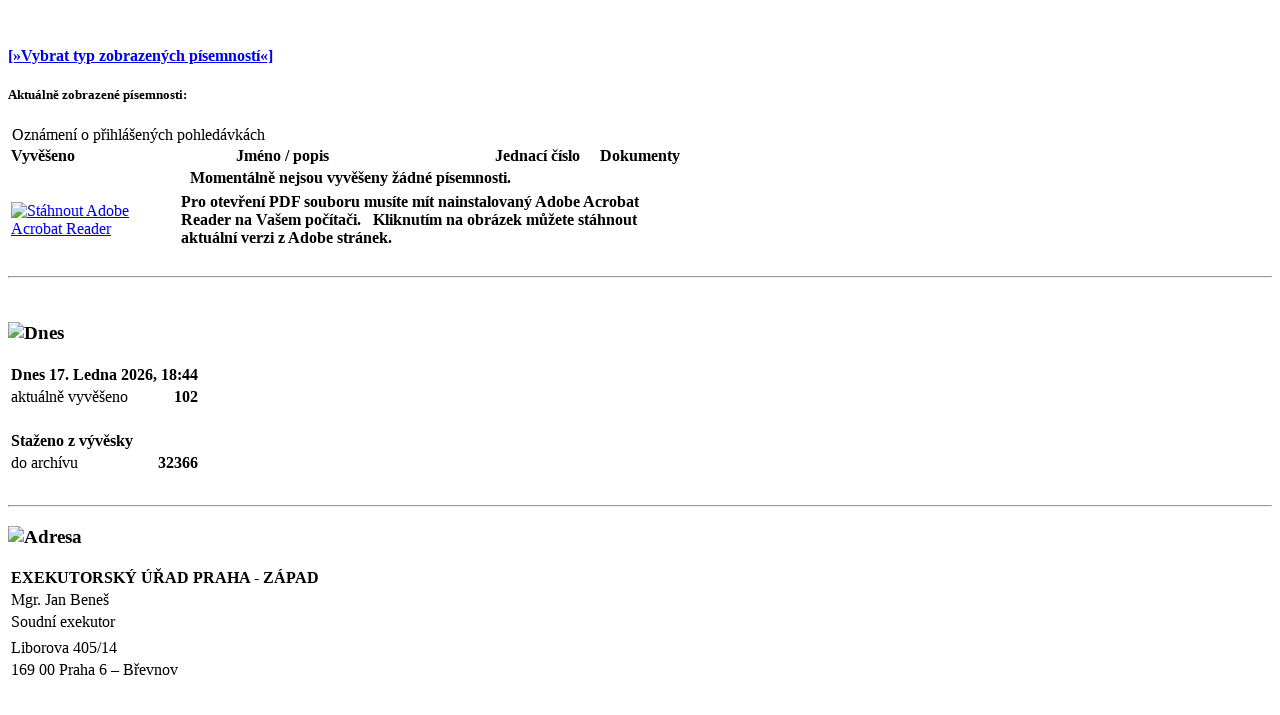

--- FILE ---
content_type: text/html; charset=UTF-8
request_url: http://xtahwnq.infoekcr.cz/index.php?vyber=P-OPP
body_size: 8991
content:
<!DOCTYPE html PUBLIC '-//W3C//DTD XHTML 1.0 Strict//EN' 'http://www.w3.org/TR/xhtml1/DTD/xhtml1-strict.dtd'>
<html xmlns='http://www.w3.org/1999/xhtml' xml:lang='cs' lang='cs'>
<head>
	<title>EXEKUTORSKÝ ÚŘAD PRAHA - ZÁPAD</title>
	<meta http-equiv="content-type" content="text/html; charset=utf-8" />
	<meta name="robots" content="noindex, nofollow" />
	<meta http-equiv="pragma" content="no-cache" />
	<meta name="author" content="iDemax" />
	<meta name="copyright" content="EXEKUTORSKÝ ÚŘAD PRAHA - ZÁPAD" />
	<style type="text/css" media="screen,projection">
		@import url("css/main-stats.css");
		@import url("css/cs-stats.css");
	</style>
</head>
	<body id="home">
		<div id="main">
			<div id="main-in">
				<div id="content">
					<div id="content-in">					

﻿<style type="text/css" media="screen,projection">
		@import url("css/in.css");
	</style>
	<style>
	/* matrioska container */
        .vyber-pis{width:664px;
		font-family: Verdana, Geneva, sans-serif;
		font-size: 11px;
		font-weight: bold;
		color: #FFF;
		}
		.nemajs {display: block}
		.skryvany {color:green}
</style><a href="#" id="avice" onclick="this.style.display = 'none'; document.getElementById('vice').style.display = 'block';"><h4>[&raquo;Vybrat typ zobrazených písemností&laquo;]</h4></a>
 
<div id="vice" class="vyber-pis" style="display: none; background-image:url(img/bg_th.gif); background-repeat:no-repeat; background-color:#E1F0F7; padding:10px; box-shadow:#00F; "><b>Aktuální výběr je označen bílou barvou.</b><br><br><a href="index.php?vyber=P-DRP">Doručení jiných rozhodnutí či písemnosti</a><h6>&nbsp;(0)</h6><br><br><a href="index.php?vyber=P-DRV">Dražební vyhláška</a><h6>&nbsp;(10)</h6><br><br><a href="index.php?vyber=P-EXE">Exekuční příkaz</a><h6>&nbsp;(0)</h6><br><br>Oznámení o přihlášených pohledávkách<h6>&nbsp;(0)</h6><br><br><a href="index.php?vyber=P-OST">Doručení jiných rozhodnutí či písemnosti</a><h6>&nbsp;(0)</h6><br><br><a href="index.php?vyber=P-OZN">Oznámení o doručení písemnosti vyvěšením na úřední desce podle § 50 od</a><h6>&nbsp;(0)</h6><br><br><a href="index.php?vyber=P-PDJ">Protokol o dražebním jednání</a><h6>&nbsp;(0)</h6><br><br><a href="index.php?vyber=P-PPS">Protokol o předání spisu soudnímu exekutorovi</a><h6>&nbsp;(0)</h6><br><br><a href="index.php?vyber=P-PRJ">Předvolání k rozvrhovému jednání</a><h6>&nbsp;(0)</h6><br><br><a href="index.php?vyber=P-PUE">Příkaz k úhradě nákladů exekuce</a><h6>&nbsp;(0)</h6><br><br><a href="index.php?vyber=P-S49">Sdělení pro vyvěšení na úřední desce podle §49 odst. 4 o.s.ř.</a><h6>&nbsp;(86)</h6><br><br><a href="index.php?vyber=P-URP">Usnesení o rozvrhu rozdělované podstaty</a><h6>&nbsp;(0)</h6><br><br><a href="index.php?vyber=P-USN">Usnesení</a><h6>&nbsp;(2)</h6><br><br><a href="index.php?vyber=P-USP">Usnesení o příklepu</a><h6>&nbsp;(0)</h6><br><br><a href="index.php?vyber=P-V49">Výzva pro vyvěšení na úřední desce podle §49 odst. 2 o.s.ř.</a><h6>&nbsp;(4)</h6><br><br><a href="index.php?vyber=P-VYP">Výzva k vyčíslení pohledávek </a><h6>&nbsp;(0)</h6><br><br><a href="index.php?vyber=P-VYR">Vyrozumění</a><h6>&nbsp;(0)</h6><br><br><a href="index.php">Veškeré písemnosti</a>&nbsp;<h6>(102)</h6><br><br><p> <a href="#" onclick="document.getElementById('vice').style.display = 'none'; document.getElementById('avice').style.display = 'block'"><h4>[X]&nbsp;Zavřít okno výběru</h4></a>
         
      </div><h5>Aktuálně zobrazené písemnosti:</h5>&nbsp;Oznámení o přihlášených pohledávkách
<div id="t-vypis">
		<div class="wide-top">
			<table width="684" id="t-vypis-table">
				<thead>
					<tr>
						<th width="50">Vyvěšeno</th>
						<th width="434">Jméno / popis</th>
						<th width="100">Jednací číslo</th>
						<th width="100">Dokumenty</th>
					</tr>
				</thead><tr><td align="center" colspan="4"><b>Momentálně nejsou vyvěšeny žádné písemnosti.</b></td></tr></table></div>
	</div><table width="684"><tr><td width="166"><a href="http://get.adobe.com/reader/otherversions/" target="_blank"><img src="http://xtahwnq.infoekcr.cz/img/icon_adobe_r.gif" title="Stáhnout Adobe Acrobat Reader" class="vam" width="166" height="39" border="0"></a></td><td><b>
Pro otevření PDF souboru musíte mít nainstalovaný Adobe Acrobat Reader na Vašem počítači.&nbsp;&nbsp; Kliknutím na obrázek můžete stáhnout aktuální verzi z Adobe stránek.</b></td></tr></table>
	<div class="clear">&nbsp;</div>
    					</div>
				</div>
				<hr class="no-css" />
                <div id="panel">
					<div id="panel-in">
                    ﻿<h3><img src="img/h3-statistika.gif" alt="Dnes" width="106" height="20" /></h3>
		<table id="t-dnes">
			<tbody>
				<tr><td colspan="2"><strong>Dnes&nbsp;17. Ledna 2026, 18:44</strong></td></tr>
				<tr><td>aktuálně vyvěšeno</td><td align="right"><b>102</b></td></tr>
				<tr><td><br></td></tr>
				<tr><td colspan="2"><strong>Staženo z vývěsky</strong></td></tr>
				<tr><td>do archívu</td><td align="right"><b>32366</b></td></tr>
				<tr><td><br></td></tr>
				
			</tbody>
		</table><hr><h3><img src="img/h2-korespondencni-adresa.gif" alt="Adresa" width="151" height="15" /></h3>
		<table id="t-dnes">
			<tbody>
				<tr><td colspan="2"><strong>EXEKUTORSKÝ ÚŘAD PRAHA - ZÁPAD</strong></td></tr>
				<tr><td colspan="2">Mgr. Jan Beneš</td></tr>
				<tr><td colspan="2">Soudní exekutor</td></tr>
				<tr><td colspan="2"></td></tr>
				<tr><td colspan="2">Liborova 405/14</td></tr>
				<tr><td colspan="2">169 00 Praha 6 – Břevnov</td></tr>
				<tr><td><br></td></tr>
				
			</tbody>
		</table><h3><img src="img/h2-uredni-hodiny.gif" alt="hodiny" width="104" height="26" /></h3>
		<table id="t-dnes">
			<tbody><tr><td><strong>Úterý:</strong></td><td align="left"><b>9:00 - 12:00</b></td></tr><tr><td><strong>Čtvrtek:</strong></td><td align="left"><b>12:00 - 16:00</b></td></tr></tbody>
		</table><h3><img src="img/h2-vseobecne-informace_n.gif" alt="hodiny" width="142" height="29" /></h3>
		<table id="t-dnes">
			<tbody>
				<tr><td><strong>Tel:</strong></td><td align="right"><b>+420 277 278 800</b></td></tr>
				<tr><td><strong>Mobil:</strong></td><td align="right"><b></b></td></tr>
				<tr><td><strong>Fax:</strong></td><td align="right"><b></b></td></tr>
				<tr><td><br></td></tr>
				<tr><td><strong>ID datové schránky:</strong></td><td align="right"><b>xtahwnq</b></td></tr>
				<tr><td colspan="2"><strong>E-mail:</strong></td></tr>
				<tr><td colspan="2" align="center"><b>epodatelna@euprahazapad.cz</b></td></tr>
				<tr><td colspan="2"><strong>WWW:</strong></td></tr>
				<tr><td colspan="2" align="center"><b>http://www.euprahazapad.cz/</b></td></tr>
				<tr><td><br></td></tr>
				<tr><td><strong>IČO:</strong></td><td align="right"><b>029 525 30</b></td></tr>
				<tr><td><strong>DIČ:</strong></td><td align="right"><b>CZ8003250200</b></td></tr>
				<tr><td><br></td></tr>
				
			</tbody>
		</table>
		<p><br><p>
		<table id="t-dnes">
			<tbody>
				<tr><td colspan="2"><strong>Příjem elektronických dat elektronickou podatelnou dle § 4, bodu 4 kancelářského řádu</strong></td></tr>
				<tr><td><br></td></tr>
				<tr><td colspan="2"><strong>Elektronická adresy elektronické podatelny</strong></td></tr>
				<tr><td><br></td></tr>
				<tr><td colspan="2"><strong>E-mailová adresa podatelny:</strong></td></tr>
				<tr><td colspan="2" align="center"><b>epodatelna@euprahazapad.cz</b></td></tr>
				<tr><td><strong>Datová schránka:</strong></td><td align="right"><b>xtahwnq</b></td></tr>
				<tr><td><br></td></tr>
				<tr><td colspan="2"><strong>Datové formáty přijímaných dokumentů:</strong></td></tr>
				
				<tr><td colspan="2"><b>Dle vyhlášky č. 194/2009 Sb. a příslušných novel.</b></td></tr>
				<tr><td><br></td></tr>
				<tr><td colspan="2"><strong>Maximální přijímaná velikost jedné elektronické zprávy:</strong></td></tr>
				
				<tr><td colspan="2"><b>10 MB</b></td></tr>
				<tr><td><br></td></tr>
				<tr><td colspan="2"><strong>Způsob přijímání zpráv na technickém nosiči dat:</strong></td></tr>
				
				<tr><td colspan="2"><b>Příjem zpráv je možný na CD disku, DVD disku a USB disku.</b></td></tr>
				<tr><td><br></td></tr>
			</tbody>
		</table>                    </div>
				</div>
				
				<div class="clear">&nbsp;</div>
			</div>
			<hr class="no-css" />
			<div id="zahlavi">
				<div id="zahlavi-in">
					<a href="" title="Úvodní stránka" id="logo" class="shop">Úřední deska</a>


<small id="s-nazev">EXEKUTORSKÝ ÚŘAD<br>Praha - západ</small>


					</div>
			</div>
			<hr class="no-css" />
			<div id="zapati">
				<div id="zapati-in">
					<p id="helpline" class="universal">
			
		
</p>				</div>
			</div>
		</div>

	</body>
</html>
